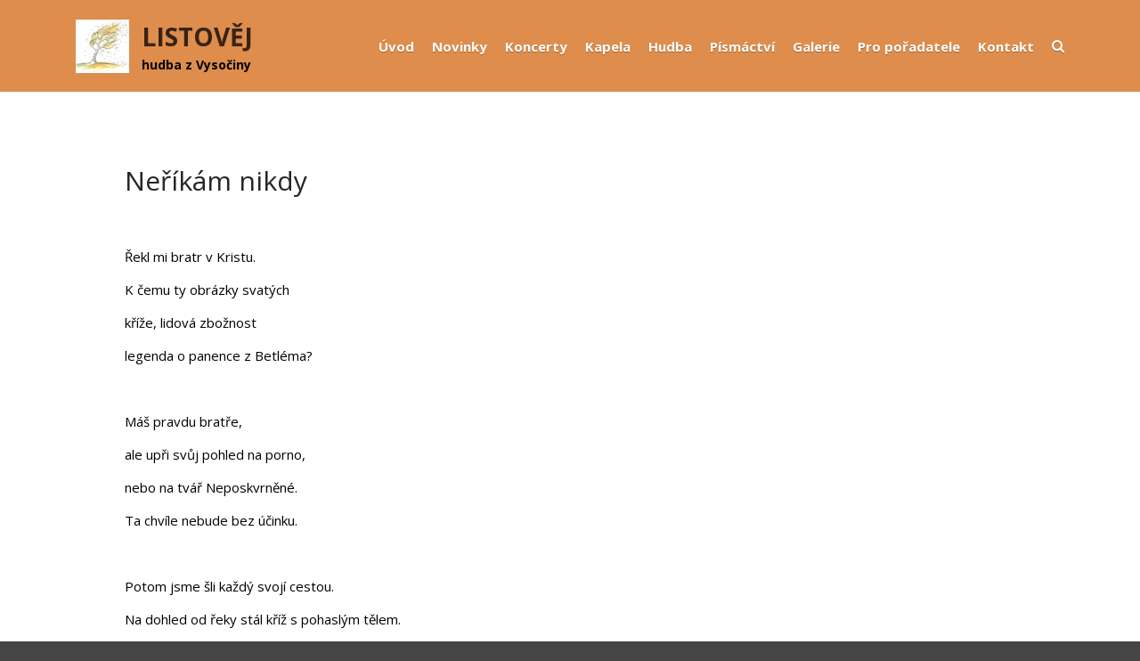

--- FILE ---
content_type: text/html; charset=UTF-8
request_url: https://listovej.cz/basen-nerikam-nikdy/
body_size: 13680
content:
<!DOCTYPE html>
<html lang="cs">
<head>
	<meta charset="UTF-8">
	<meta name="viewport" content="width=device-width,initial-scale=1,maximum-scale=1,user-scalable=no">
	<title>Báseň &#8211; Neříkám nikdy &#8211; LISTOVĚJ</title>
<meta name='robots' content='max-image-preview:large' />
	<style>img:is([sizes="auto" i], [sizes^="auto," i]) { contain-intrinsic-size: 3000px 1500px }</style>
	<link rel='dns-prefetch' href='//fonts.googleapis.com' />
<link rel="alternate" type="application/rss+xml" title="LISTOVĚJ &raquo; RSS zdroj" href="https://listovej.cz/feed/" />
<link rel="alternate" type="application/rss+xml" title="LISTOVĚJ &raquo; RSS komentářů" href="https://listovej.cz/comments/feed/" />
<script type="text/javascript">
/* <![CDATA[ */
window._wpemojiSettings = {"baseUrl":"https:\/\/s.w.org\/images\/core\/emoji\/16.0.1\/72x72\/","ext":".png","svgUrl":"https:\/\/s.w.org\/images\/core\/emoji\/16.0.1\/svg\/","svgExt":".svg","source":{"concatemoji":"https:\/\/listovej.cz\/wp-includes\/js\/wp-emoji-release.min.js?ver=6.8.3"}};
/*! This file is auto-generated */
!function(s,n){var o,i,e;function c(e){try{var t={supportTests:e,timestamp:(new Date).valueOf()};sessionStorage.setItem(o,JSON.stringify(t))}catch(e){}}function p(e,t,n){e.clearRect(0,0,e.canvas.width,e.canvas.height),e.fillText(t,0,0);var t=new Uint32Array(e.getImageData(0,0,e.canvas.width,e.canvas.height).data),a=(e.clearRect(0,0,e.canvas.width,e.canvas.height),e.fillText(n,0,0),new Uint32Array(e.getImageData(0,0,e.canvas.width,e.canvas.height).data));return t.every(function(e,t){return e===a[t]})}function u(e,t){e.clearRect(0,0,e.canvas.width,e.canvas.height),e.fillText(t,0,0);for(var n=e.getImageData(16,16,1,1),a=0;a<n.data.length;a++)if(0!==n.data[a])return!1;return!0}function f(e,t,n,a){switch(t){case"flag":return n(e,"\ud83c\udff3\ufe0f\u200d\u26a7\ufe0f","\ud83c\udff3\ufe0f\u200b\u26a7\ufe0f")?!1:!n(e,"\ud83c\udde8\ud83c\uddf6","\ud83c\udde8\u200b\ud83c\uddf6")&&!n(e,"\ud83c\udff4\udb40\udc67\udb40\udc62\udb40\udc65\udb40\udc6e\udb40\udc67\udb40\udc7f","\ud83c\udff4\u200b\udb40\udc67\u200b\udb40\udc62\u200b\udb40\udc65\u200b\udb40\udc6e\u200b\udb40\udc67\u200b\udb40\udc7f");case"emoji":return!a(e,"\ud83e\udedf")}return!1}function g(e,t,n,a){var r="undefined"!=typeof WorkerGlobalScope&&self instanceof WorkerGlobalScope?new OffscreenCanvas(300,150):s.createElement("canvas"),o=r.getContext("2d",{willReadFrequently:!0}),i=(o.textBaseline="top",o.font="600 32px Arial",{});return e.forEach(function(e){i[e]=t(o,e,n,a)}),i}function t(e){var t=s.createElement("script");t.src=e,t.defer=!0,s.head.appendChild(t)}"undefined"!=typeof Promise&&(o="wpEmojiSettingsSupports",i=["flag","emoji"],n.supports={everything:!0,everythingExceptFlag:!0},e=new Promise(function(e){s.addEventListener("DOMContentLoaded",e,{once:!0})}),new Promise(function(t){var n=function(){try{var e=JSON.parse(sessionStorage.getItem(o));if("object"==typeof e&&"number"==typeof e.timestamp&&(new Date).valueOf()<e.timestamp+604800&&"object"==typeof e.supportTests)return e.supportTests}catch(e){}return null}();if(!n){if("undefined"!=typeof Worker&&"undefined"!=typeof OffscreenCanvas&&"undefined"!=typeof URL&&URL.createObjectURL&&"undefined"!=typeof Blob)try{var e="postMessage("+g.toString()+"("+[JSON.stringify(i),f.toString(),p.toString(),u.toString()].join(",")+"));",a=new Blob([e],{type:"text/javascript"}),r=new Worker(URL.createObjectURL(a),{name:"wpTestEmojiSupports"});return void(r.onmessage=function(e){c(n=e.data),r.terminate(),t(n)})}catch(e){}c(n=g(i,f,p,u))}t(n)}).then(function(e){for(var t in e)n.supports[t]=e[t],n.supports.everything=n.supports.everything&&n.supports[t],"flag"!==t&&(n.supports.everythingExceptFlag=n.supports.everythingExceptFlag&&n.supports[t]);n.supports.everythingExceptFlag=n.supports.everythingExceptFlag&&!n.supports.flag,n.DOMReady=!1,n.readyCallback=function(){n.DOMReady=!0}}).then(function(){return e}).then(function(){var e;n.supports.everything||(n.readyCallback(),(e=n.source||{}).concatemoji?t(e.concatemoji):e.wpemoji&&e.twemoji&&(t(e.twemoji),t(e.wpemoji)))}))}((window,document),window._wpemojiSettings);
/* ]]> */
</script>
			<style>
			#wp-admin-bar-layers-edit-layout .ab-icon:before{
				font-family: "layers-interface" !important;
				content: "\e62f" !important;
				font-size: 16px !important;
			}
			</style>
		<link rel='stylesheet' id='pt-cv-public-style-css' href='https://listovej.cz/wp-content/plugins/content-views-query-and-display-post-page/public/assets/css/cv.css?ver=4.2.1' type='text/css' media='all' />
<style id='wp-emoji-styles-inline-css' type='text/css'>

	img.wp-smiley, img.emoji {
		display: inline !important;
		border: none !important;
		box-shadow: none !important;
		height: 1em !important;
		width: 1em !important;
		margin: 0 0.07em !important;
		vertical-align: -0.1em !important;
		background: none !important;
		padding: 0 !important;
	}
</style>
<link rel='stylesheet' id='wp-block-library-css' href='https://listovej.cz/wp-includes/css/dist/block-library/style.min.css?ver=6.8.3' type='text/css' media='all' />
<style id='classic-theme-styles-inline-css' type='text/css'>
/*! This file is auto-generated */
.wp-block-button__link{color:#fff;background-color:#32373c;border-radius:9999px;box-shadow:none;text-decoration:none;padding:calc(.667em + 2px) calc(1.333em + 2px);font-size:1.125em}.wp-block-file__button{background:#32373c;color:#fff;text-decoration:none}
</style>
<style id='global-styles-inline-css' type='text/css'>
:root{--wp--preset--aspect-ratio--square: 1;--wp--preset--aspect-ratio--4-3: 4/3;--wp--preset--aspect-ratio--3-4: 3/4;--wp--preset--aspect-ratio--3-2: 3/2;--wp--preset--aspect-ratio--2-3: 2/3;--wp--preset--aspect-ratio--16-9: 16/9;--wp--preset--aspect-ratio--9-16: 9/16;--wp--preset--color--black: #000000;--wp--preset--color--cyan-bluish-gray: #abb8c3;--wp--preset--color--white: #ffffff;--wp--preset--color--pale-pink: #f78da7;--wp--preset--color--vivid-red: #cf2e2e;--wp--preset--color--luminous-vivid-orange: #ff6900;--wp--preset--color--luminous-vivid-amber: #fcb900;--wp--preset--color--light-green-cyan: #7bdcb5;--wp--preset--color--vivid-green-cyan: #00d084;--wp--preset--color--pale-cyan-blue: #8ed1fc;--wp--preset--color--vivid-cyan-blue: #0693e3;--wp--preset--color--vivid-purple: #9b51e0;--wp--preset--gradient--vivid-cyan-blue-to-vivid-purple: linear-gradient(135deg,rgba(6,147,227,1) 0%,rgb(155,81,224) 100%);--wp--preset--gradient--light-green-cyan-to-vivid-green-cyan: linear-gradient(135deg,rgb(122,220,180) 0%,rgb(0,208,130) 100%);--wp--preset--gradient--luminous-vivid-amber-to-luminous-vivid-orange: linear-gradient(135deg,rgba(252,185,0,1) 0%,rgba(255,105,0,1) 100%);--wp--preset--gradient--luminous-vivid-orange-to-vivid-red: linear-gradient(135deg,rgba(255,105,0,1) 0%,rgb(207,46,46) 100%);--wp--preset--gradient--very-light-gray-to-cyan-bluish-gray: linear-gradient(135deg,rgb(238,238,238) 0%,rgb(169,184,195) 100%);--wp--preset--gradient--cool-to-warm-spectrum: linear-gradient(135deg,rgb(74,234,220) 0%,rgb(151,120,209) 20%,rgb(207,42,186) 40%,rgb(238,44,130) 60%,rgb(251,105,98) 80%,rgb(254,248,76) 100%);--wp--preset--gradient--blush-light-purple: linear-gradient(135deg,rgb(255,206,236) 0%,rgb(152,150,240) 100%);--wp--preset--gradient--blush-bordeaux: linear-gradient(135deg,rgb(254,205,165) 0%,rgb(254,45,45) 50%,rgb(107,0,62) 100%);--wp--preset--gradient--luminous-dusk: linear-gradient(135deg,rgb(255,203,112) 0%,rgb(199,81,192) 50%,rgb(65,88,208) 100%);--wp--preset--gradient--pale-ocean: linear-gradient(135deg,rgb(255,245,203) 0%,rgb(182,227,212) 50%,rgb(51,167,181) 100%);--wp--preset--gradient--electric-grass: linear-gradient(135deg,rgb(202,248,128) 0%,rgb(113,206,126) 100%);--wp--preset--gradient--midnight: linear-gradient(135deg,rgb(2,3,129) 0%,rgb(40,116,252) 100%);--wp--preset--font-size--small: 13px;--wp--preset--font-size--medium: 20px;--wp--preset--font-size--large: 36px;--wp--preset--font-size--x-large: 42px;--wp--preset--spacing--20: 0.44rem;--wp--preset--spacing--30: 0.67rem;--wp--preset--spacing--40: 1rem;--wp--preset--spacing--50: 1.5rem;--wp--preset--spacing--60: 2.25rem;--wp--preset--spacing--70: 3.38rem;--wp--preset--spacing--80: 5.06rem;--wp--preset--shadow--natural: 6px 6px 9px rgba(0, 0, 0, 0.2);--wp--preset--shadow--deep: 12px 12px 50px rgba(0, 0, 0, 0.4);--wp--preset--shadow--sharp: 6px 6px 0px rgba(0, 0, 0, 0.2);--wp--preset--shadow--outlined: 6px 6px 0px -3px rgba(255, 255, 255, 1), 6px 6px rgba(0, 0, 0, 1);--wp--preset--shadow--crisp: 6px 6px 0px rgba(0, 0, 0, 1);}:where(.is-layout-flex){gap: 0.5em;}:where(.is-layout-grid){gap: 0.5em;}body .is-layout-flex{display: flex;}.is-layout-flex{flex-wrap: wrap;align-items: center;}.is-layout-flex > :is(*, div){margin: 0;}body .is-layout-grid{display: grid;}.is-layout-grid > :is(*, div){margin: 0;}:where(.wp-block-columns.is-layout-flex){gap: 2em;}:where(.wp-block-columns.is-layout-grid){gap: 2em;}:where(.wp-block-post-template.is-layout-flex){gap: 1.25em;}:where(.wp-block-post-template.is-layout-grid){gap: 1.25em;}.has-black-color{color: var(--wp--preset--color--black) !important;}.has-cyan-bluish-gray-color{color: var(--wp--preset--color--cyan-bluish-gray) !important;}.has-white-color{color: var(--wp--preset--color--white) !important;}.has-pale-pink-color{color: var(--wp--preset--color--pale-pink) !important;}.has-vivid-red-color{color: var(--wp--preset--color--vivid-red) !important;}.has-luminous-vivid-orange-color{color: var(--wp--preset--color--luminous-vivid-orange) !important;}.has-luminous-vivid-amber-color{color: var(--wp--preset--color--luminous-vivid-amber) !important;}.has-light-green-cyan-color{color: var(--wp--preset--color--light-green-cyan) !important;}.has-vivid-green-cyan-color{color: var(--wp--preset--color--vivid-green-cyan) !important;}.has-pale-cyan-blue-color{color: var(--wp--preset--color--pale-cyan-blue) !important;}.has-vivid-cyan-blue-color{color: var(--wp--preset--color--vivid-cyan-blue) !important;}.has-vivid-purple-color{color: var(--wp--preset--color--vivid-purple) !important;}.has-black-background-color{background-color: var(--wp--preset--color--black) !important;}.has-cyan-bluish-gray-background-color{background-color: var(--wp--preset--color--cyan-bluish-gray) !important;}.has-white-background-color{background-color: var(--wp--preset--color--white) !important;}.has-pale-pink-background-color{background-color: var(--wp--preset--color--pale-pink) !important;}.has-vivid-red-background-color{background-color: var(--wp--preset--color--vivid-red) !important;}.has-luminous-vivid-orange-background-color{background-color: var(--wp--preset--color--luminous-vivid-orange) !important;}.has-luminous-vivid-amber-background-color{background-color: var(--wp--preset--color--luminous-vivid-amber) !important;}.has-light-green-cyan-background-color{background-color: var(--wp--preset--color--light-green-cyan) !important;}.has-vivid-green-cyan-background-color{background-color: var(--wp--preset--color--vivid-green-cyan) !important;}.has-pale-cyan-blue-background-color{background-color: var(--wp--preset--color--pale-cyan-blue) !important;}.has-vivid-cyan-blue-background-color{background-color: var(--wp--preset--color--vivid-cyan-blue) !important;}.has-vivid-purple-background-color{background-color: var(--wp--preset--color--vivid-purple) !important;}.has-black-border-color{border-color: var(--wp--preset--color--black) !important;}.has-cyan-bluish-gray-border-color{border-color: var(--wp--preset--color--cyan-bluish-gray) !important;}.has-white-border-color{border-color: var(--wp--preset--color--white) !important;}.has-pale-pink-border-color{border-color: var(--wp--preset--color--pale-pink) !important;}.has-vivid-red-border-color{border-color: var(--wp--preset--color--vivid-red) !important;}.has-luminous-vivid-orange-border-color{border-color: var(--wp--preset--color--luminous-vivid-orange) !important;}.has-luminous-vivid-amber-border-color{border-color: var(--wp--preset--color--luminous-vivid-amber) !important;}.has-light-green-cyan-border-color{border-color: var(--wp--preset--color--light-green-cyan) !important;}.has-vivid-green-cyan-border-color{border-color: var(--wp--preset--color--vivid-green-cyan) !important;}.has-pale-cyan-blue-border-color{border-color: var(--wp--preset--color--pale-cyan-blue) !important;}.has-vivid-cyan-blue-border-color{border-color: var(--wp--preset--color--vivid-cyan-blue) !important;}.has-vivid-purple-border-color{border-color: var(--wp--preset--color--vivid-purple) !important;}.has-vivid-cyan-blue-to-vivid-purple-gradient-background{background: var(--wp--preset--gradient--vivid-cyan-blue-to-vivid-purple) !important;}.has-light-green-cyan-to-vivid-green-cyan-gradient-background{background: var(--wp--preset--gradient--light-green-cyan-to-vivid-green-cyan) !important;}.has-luminous-vivid-amber-to-luminous-vivid-orange-gradient-background{background: var(--wp--preset--gradient--luminous-vivid-amber-to-luminous-vivid-orange) !important;}.has-luminous-vivid-orange-to-vivid-red-gradient-background{background: var(--wp--preset--gradient--luminous-vivid-orange-to-vivid-red) !important;}.has-very-light-gray-to-cyan-bluish-gray-gradient-background{background: var(--wp--preset--gradient--very-light-gray-to-cyan-bluish-gray) !important;}.has-cool-to-warm-spectrum-gradient-background{background: var(--wp--preset--gradient--cool-to-warm-spectrum) !important;}.has-blush-light-purple-gradient-background{background: var(--wp--preset--gradient--blush-light-purple) !important;}.has-blush-bordeaux-gradient-background{background: var(--wp--preset--gradient--blush-bordeaux) !important;}.has-luminous-dusk-gradient-background{background: var(--wp--preset--gradient--luminous-dusk) !important;}.has-pale-ocean-gradient-background{background: var(--wp--preset--gradient--pale-ocean) !important;}.has-electric-grass-gradient-background{background: var(--wp--preset--gradient--electric-grass) !important;}.has-midnight-gradient-background{background: var(--wp--preset--gradient--midnight) !important;}.has-small-font-size{font-size: var(--wp--preset--font-size--small) !important;}.has-medium-font-size{font-size: var(--wp--preset--font-size--medium) !important;}.has-large-font-size{font-size: var(--wp--preset--font-size--large) !important;}.has-x-large-font-size{font-size: var(--wp--preset--font-size--x-large) !important;}
:where(.wp-block-post-template.is-layout-flex){gap: 1.25em;}:where(.wp-block-post-template.is-layout-grid){gap: 1.25em;}
:where(.wp-block-columns.is-layout-flex){gap: 2em;}:where(.wp-block-columns.is-layout-grid){gap: 2em;}
:root :where(.wp-block-pullquote){font-size: 1.5em;line-height: 1.6;}
</style>
<link rel='stylesheet' id='foobox-free-min-css' href='https://listovej.cz/wp-content/plugins/foobox-image-lightbox/free/css/foobox.free.min.css?ver=2.7.35' type='text/css' media='all' />
<link rel='stylesheet' id='wpdm-fonticon-css' href='https://listovej.cz/wp-content/plugins/download-manager/assets/wpdm-iconfont/css/wpdm-icons.css?ver=6.8.3' type='text/css' media='all' />
<link rel='stylesheet' id='wpdm-front-css' href='https://listovej.cz/wp-content/plugins/download-manager/assets/css/front.min.css?ver=3.3.46' type='text/css' media='all' />
<link rel='stylesheet' id='wpdm-front-dark-css' href='https://listovej.cz/wp-content/plugins/download-manager/assets/css/front-dark.min.css?ver=3.3.46' type='text/css' media='all' />
<link rel='stylesheet' id='events-manager-css' href='https://listovej.cz/wp-content/plugins/events-manager/includes/css/events-manager.min.css?ver=7.2.3.1' type='text/css' media='all' />
<style id='events-manager-inline-css' type='text/css'>
body .em { --font-family : inherit; --font-weight : inherit; --font-size : 1em; --line-height : inherit; }
</style>
<link rel='stylesheet' id='wpdm-button-templates-css' href='https://listovej.cz/wp-content/plugins/wpdm-button-templates/buttons.css?ver=6.8.3' type='text/css' media='all' />
<link rel='stylesheet' id='audioigniter-css' href='https://listovej.cz/wp-content/plugins/audioigniter/player/build/style.css?ver=2.0.2' type='text/css' media='all' />
<link rel='stylesheet' id='layers-google-fonts-css' href='//fonts.googleapis.com/css?family=Open+Sans%3Aregular%2Citalic%2C700%2C300%2C300italic%2C600%2C600italic%2C700italic%2C800%2C800italic&#038;ver=2.0.10' type='text/css' media='all' />
<link rel='stylesheet' id='layers-framework-css' href='https://listovej.cz/wp-content/themes/layerswp/assets/css/framework.css?ver=2.0.10' type='text/css' media='all' />
<link rel='stylesheet' id='layers-components-css' href='https://listovej.cz/wp-content/themes/layerswp/assets/css/components.css?ver=2.0.10' type='text/css' media='all' />
<link rel='stylesheet' id='layers-responsive-css' href='https://listovej.cz/wp-content/themes/layerswp/assets/css/responsive.css?ver=2.0.10' type='text/css' media='all' />
<link rel='stylesheet' id='layers-icon-fonts-css' href='https://listovej.cz/wp-content/themes/layerswp/assets/css/layers-icons.css?ver=2.0.10' type='text/css' media='all' />
<link rel='stylesheet' id='layers-pro-pro-css' href='https://listovej.cz/wp-content/plugins/layers-pro-extension/assets/css/layers-pro.css?ver=2.0.0' type='text/css' media='all' />
<link rel='stylesheet' id='layers-pro-animations-css' href='https://listovej.cz/wp-content/plugins/layers-pro-extension/assets/css/animations.css?ver=2.0.0' type='text/css' media='all' />
<link rel='stylesheet' id='layers-font-awesome-css' href='https://listovej.cz/wp-content/themes/layerswp/core/assets/plugins/font-awesome/font-awesome.min.css?ver=2.0.10' type='text/css' media='all' />
<link rel='stylesheet' id='layers-style-css' href='https://listovej.cz/wp-content/themes/cutseo-blog/style.css?ver=2.0.10' type='text/css' media='all' />
<script type="text/javascript" src="https://listovej.cz/wp-includes/js/jquery/jquery.min.js?ver=3.7.1" id="jquery-core-js"></script>
<script type="text/javascript" src="https://listovej.cz/wp-includes/js/jquery/jquery-migrate.min.js?ver=3.4.1" id="jquery-migrate-js"></script>
<script type="text/javascript" src="https://listovej.cz/wp-content/plugins/download-manager/assets/js/wpdm.min.js?ver=6.8.3" id="wpdm-frontend-js-js"></script>
<script type="text/javascript" id="wpdm-frontjs-js-extra">
/* <![CDATA[ */
var wpdm_url = {"home":"https:\/\/listovej.cz\/","site":"https:\/\/listovej.cz\/","ajax":"https:\/\/listovej.cz\/wp-admin\/admin-ajax.php"};
var wpdm_js = {"spinner":"<i class=\"wpdm-icon wpdm-sun wpdm-spin\"><\/i>","client_id":"5ef2b19607e3a902e903d1ea5a443acb"};
var wpdm_strings = {"pass_var":"Password Verified!","pass_var_q":"Please click following button to start download.","start_dl":"Start Download"};
/* ]]> */
</script>
<script type="text/javascript" src="https://listovej.cz/wp-content/plugins/download-manager/assets/js/front.min.js?ver=3.3.46" id="wpdm-frontjs-js"></script>
<script type="text/javascript" src="https://listovej.cz/wp-includes/js/jquery/ui/core.min.js?ver=1.13.3" id="jquery-ui-core-js"></script>
<script type="text/javascript" src="https://listovej.cz/wp-includes/js/jquery/ui/mouse.min.js?ver=1.13.3" id="jquery-ui-mouse-js"></script>
<script type="text/javascript" src="https://listovej.cz/wp-includes/js/jquery/ui/sortable.min.js?ver=1.13.3" id="jquery-ui-sortable-js"></script>
<script type="text/javascript" src="https://listovej.cz/wp-includes/js/jquery/ui/datepicker.min.js?ver=1.13.3" id="jquery-ui-datepicker-js"></script>
<script type="text/javascript" id="jquery-ui-datepicker-js-after">
/* <![CDATA[ */
jQuery(function(jQuery){jQuery.datepicker.setDefaults({"closeText":"Zav\u0159\u00edt","currentText":"Dnes","monthNames":["Leden","\u00danor","B\u0159ezen","Duben","Kv\u011bten","\u010cerven","\u010cervenec","Srpen","Z\u00e1\u0159\u00ed","\u0158\u00edjen","Listopad","Prosinec"],"monthNamesShort":["Led","\u00dano","B\u0159e","Dub","Kv\u011b","\u010cvn","\u010cvc","Srp","Z\u00e1\u0159","\u0158\u00edj","Lis","Pro"],"nextText":"Dal\u0161\u00ed","prevText":"P\u0159edchoz\u00ed","dayNames":["Ned\u011ble","Pond\u011bl\u00ed","\u00dater\u00fd","St\u0159eda","\u010ctvrtek","P\u00e1tek","Sobota"],"dayNamesShort":["Ne","Po","\u00dat","St","\u010ct","P\u00e1","So"],"dayNamesMin":["Ne","Po","\u00dat","St","\u010ct","P\u00e1","So"],"dateFormat":"d. mm. yy","firstDay":1,"isRTL":false});});
/* ]]> */
</script>
<script type="text/javascript" src="https://listovej.cz/wp-includes/js/jquery/ui/resizable.min.js?ver=1.13.3" id="jquery-ui-resizable-js"></script>
<script type="text/javascript" src="https://listovej.cz/wp-includes/js/jquery/ui/draggable.min.js?ver=1.13.3" id="jquery-ui-draggable-js"></script>
<script type="text/javascript" src="https://listovej.cz/wp-includes/js/jquery/ui/controlgroup.min.js?ver=1.13.3" id="jquery-ui-controlgroup-js"></script>
<script type="text/javascript" src="https://listovej.cz/wp-includes/js/jquery/ui/checkboxradio.min.js?ver=1.13.3" id="jquery-ui-checkboxradio-js"></script>
<script type="text/javascript" src="https://listovej.cz/wp-includes/js/jquery/ui/button.min.js?ver=1.13.3" id="jquery-ui-button-js"></script>
<script type="text/javascript" src="https://listovej.cz/wp-includes/js/jquery/ui/dialog.min.js?ver=1.13.3" id="jquery-ui-dialog-js"></script>
<script type="text/javascript" id="events-manager-js-extra">
/* <![CDATA[ */
var EM = {"ajaxurl":"https:\/\/listovej.cz\/wp-admin\/admin-ajax.php","locationajaxurl":"https:\/\/listovej.cz\/wp-admin\/admin-ajax.php?action=locations_search","firstDay":"1","locale":"cs","dateFormat":"yy-mm-dd","ui_css":"https:\/\/listovej.cz\/wp-content\/plugins\/events-manager\/includes\/css\/jquery-ui\/build.min.css","show24hours":"1","is_ssl":"1","autocomplete_limit":"10","calendar":{"breakpoints":{"small":560,"medium":908,"large":false},"month_format":"M Y"},"phone":"","datepicker":{"format":"d.m.Y","locale":"cs"},"search":{"breakpoints":{"small":650,"medium":850,"full":false}},"url":"https:\/\/listovej.cz\/wp-content\/plugins\/events-manager","assets":{"input.em-uploader":{"js":{"em-uploader":{"url":"https:\/\/listovej.cz\/wp-content\/plugins\/events-manager\/includes\/js\/em-uploader.js?v=7.2.3.1","event":"em_uploader_ready"}}},".em-event-editor":{"js":{"event-editor":{"url":"https:\/\/listovej.cz\/wp-content\/plugins\/events-manager\/includes\/js\/events-manager-event-editor.js?v=7.2.3.1","event":"em_event_editor_ready"}},"css":{"event-editor":"https:\/\/listovej.cz\/wp-content\/plugins\/events-manager\/includes\/css\/events-manager-event-editor.min.css?v=7.2.3.1"}},".em-recurrence-sets, .em-timezone":{"js":{"luxon":{"url":"luxon\/luxon.js?v=7.2.3.1","event":"em_luxon_ready"}}},".em-booking-form, #em-booking-form, .em-booking-recurring, .em-event-booking-form":{"js":{"em-bookings":{"url":"https:\/\/listovej.cz\/wp-content\/plugins\/events-manager\/includes\/js\/bookingsform.js?v=7.2.3.1","event":"em_booking_form_js_loaded"}}},"#em-opt-archetypes":{"js":{"archetypes":"https:\/\/listovej.cz\/wp-content\/plugins\/events-manager\/includes\/js\/admin-archetype-editor.js?v=7.2.3.1","archetypes_ms":"https:\/\/listovej.cz\/wp-content\/plugins\/events-manager\/includes\/js\/admin-archetypes.js?v=7.2.3.1","qs":"qs\/qs.js?v=7.2.3.1"}}},"cached":"","txt_search":"Vyhled\u00e1n\u00ed","txt_searching":"Vyhled\u00e1v\u00e1n\u00ed ...","txt_loading":"Na\u010d\u00edt\u00e1n\u00ed\u2026","event_detach_warning":"Jste si jisti, \u017ee chcete uvolnit tuto ud\u00e1lost? T\u00edm se tato ud\u00e1lost je nez\u00e1visl\u00e1 na opakuj\u00edc\u00ed soubor ud\u00e1lost\u00ed.","delete_recurrence_warning":"Jste si jisti, \u017ee chcete odstranit v\u0161echna opakov\u00e1n\u00ed t\u00e9to ud\u00e1losti? V\u0161echny ud\u00e1losti budou p\u0159esunuty do ko\u0161e."};
/* ]]> */
</script>
<script type="text/javascript" src="https://listovej.cz/wp-content/plugins/events-manager/includes/js/events-manager.js?ver=7.2.3.1" id="events-manager-js"></script>
<script type="text/javascript" src="https://listovej.cz/wp-content/plugins/events-manager/includes/external/flatpickr/l10n/cs.js?ver=7.2.3.1" id="em-flatpickr-localization-js"></script>
<script type="text/javascript" src="https://listovej.cz/wp-content/themes/layerswp/assets/js/plugins.js?ver=2.0.10" id="layers-plugins-js"></script>
<script type="text/javascript" id="layers-framework-js-extra">
/* <![CDATA[ */
var layers_script_settings = {"header_sticky_breakpoint":"1"};
/* ]]> */
</script>
<script type="text/javascript" src="https://listovej.cz/wp-content/themes/layerswp/assets/js/layers.framework.js?ver=2.0.10" id="layers-framework-js"></script>
<script type="text/javascript" id="foobox-free-min-js-before">
/* <![CDATA[ */
/* Run FooBox FREE (v2.7.35) */
var FOOBOX = window.FOOBOX = {
	ready: true,
	disableOthers: false,
	o: {wordpress: { enabled: true }, showCount:false, captions: { dataTitle: ["captionTitle","title"], dataDesc: ["captionDesc","description"] }, rel: '', excludes:'.fbx-link,.nofoobox,.nolightbox,a[href*="pinterest.com/pin/create/button/"]', affiliate : { enabled: false }, error: "Could not load the item"},
	selectors: [
		".foogallery-container.foogallery-lightbox-foobox", ".foogallery-container.foogallery-lightbox-foobox-free", ".gallery", ".wp-block-gallery", ".wp-caption", ".wp-block-image", "a:has(img[class*=wp-image-])", ".foobox"
	],
	pre: function( $ ){
		// Custom JavaScript (Pre)
		
	},
	post: function( $ ){
		// Custom JavaScript (Post)
		
		// Custom Captions Code
		
	},
	custom: function( $ ){
		// Custom Extra JS
		
	}
};
/* ]]> */
</script>
<script type="text/javascript" src="https://listovej.cz/wp-content/plugins/foobox-image-lightbox/free/js/foobox.free.min.js?ver=2.7.35" id="foobox-free-min-js"></script>
<script type="text/javascript" src="https://listovej.cz/wp-content/plugins/layers-pro-extension/assets/js/layers-pro.js?ver=2.0.0" id="layers-pro-frontend-js"></script>
<script type="text/javascript" src="https://listovej.cz/wp-content/plugins/layers-pro-extension/assets/js/jquery.plugins.min.js?ver=2.0.0" id="layers-pro-plugins-js"></script>
<link rel="https://api.w.org/" href="https://listovej.cz/wp-json/" /><link rel="alternate" title="JSON" type="application/json" href="https://listovej.cz/wp-json/wp/v2/pages/2880" /><link rel="EditURI" type="application/rsd+xml" title="RSD" href="https://listovej.cz/xmlrpc.php?rsd" />
<meta name="generator" content="WordPress 6.8.3" />
<link rel="canonical" href="https://listovej.cz/basen-nerikam-nikdy/" />
<link rel='shortlink' href='https://listovej.cz/?p=2880' />
<link rel="alternate" title="oEmbed (JSON)" type="application/json+oembed" href="https://listovej.cz/wp-json/oembed/1.0/embed?url=https%3A%2F%2Flistovej.cz%2Fbasen-nerikam-nikdy%2F" />
<link rel="alternate" title="oEmbed (XML)" type="text/xml+oembed" href="https://listovej.cz/wp-json/oembed/1.0/embed?url=https%3A%2F%2Flistovej.cz%2Fbasen-nerikam-nikdy%2F&#038;format=xml" />
<style type="text/css" id="layers-inline-styles-header">

 body { font-family: "Open Sans", Helvetica, sans-serif;} 

 button, .button, input[type=submit] { font-family: "Open Sans", Helvetica, sans-serif;} 

 .header-site.invert .nav-horizontal > ul > li:hover > a, .header-site .nav-horizontal > ul > li:hover > a { color: #e5e5e5;} 

 .header-site.invert .nav-horizontal > ul > li > a, .header-site .nav-horizontal > ul > li > a, .header-search a { color: #ffffff;text-shadow: 0 1px rgba(0,0,0,0.3);border-radius: 4px;} 

 input[type="button"], input[type="submit"], button, .button, .form-submit input[type="submit"] { border-width: 0px;border-radius: 4px;} 

 .invert input[type="button"], .invert input[type="submit"], .invert button, .invert .button, .invert .form-submit input[type="submit"] { border-width: 0px;border-radius: 0px;} 

 .header-site .nav-horizontal > ul > li { margin-left: 0px;margin-right: 0px;} 

 .custom-logo-link img, .site-logo-link img, .mark img { width: auto;max-height: 60px;} 

 .header-site, .header-site.header-sticky { background-color: #de8d4c;} 

.footer-site {background-color: #2b2b2b;}

.sidebar .well {background-color: #FFFFFF;}

 .footer-site{ background-color: #2b2b2b;} 

 .sidebar .well{ background-color: #FFFFFF; } </style>			<meta property="og:title" content="Báseň &#8211; Neříkám nikdy" />
							<meta property="og:description" content="Neříkám nikdy Řekl mi bratr v Kristu.K čemu ty obrázky svatýchkříže, lidová zbožnostlegenda o panence z Betléma?Máš pravdu bratře,ale upři svůj pohled na porno,nebo na tvář Neposkvrněné.Ta chvíle nebude bez účinku.Potom jsme šli každý svojí cestou.Na dohled od řeky stál &lt;a class=&quot;read-more&quot; href=&quot;https://listovej.cz/basen-nerikam-nikdy/&quot;&gt;[klikněte zde...]&lt;/a&gt;" />
						<meta property="og:type" content="website" />
			<meta property="og:url" content="https://listovej.cz/basen-nerikam-nikdy/" />
					<style type="text/css">.recentcomments a{display:inline !important;padding:0 !important;margin:0 !important;}</style><link rel="icon" href="https://listovej.cz/wp-content/uploads/2017/12/logo.png" sizes="32x32" />
<link rel="icon" href="https://listovej.cz/wp-content/uploads/2017/12/logo.png" sizes="192x192" />
<link rel="apple-touch-icon" href="https://listovej.cz/wp-content/uploads/2017/12/logo.png" />
<meta name="msapplication-TileImage" content="https://listovej.cz/wp-content/uploads/2017/12/logo.png" />
		<style type="text/css" id="wp-custom-css">
			.header-site .container,
.footer-site .container {
	max-width: 1150px;
}

.sitename{
	font-size: 2.8rem;
}

.tagline {
	font-size: 1.4rem
}

.home #wrapper-site,
.home .wrapper-site {
	background-image: url(/wp-content/uploads/2018/02/Úvod.jpg);
	background-position: center center;
	background-size: cover;
	background-repeat: no-repeat;
	background-attachment: fixed;
}

.home .layers-widget-column-3-214,
.home .layers-widget-column-4-101,
.home .thumbnail-body,
.pt-cv-ifield {
	background-color: rgba(245, 245, 245, 0.55);
}

.pt-cv-ifield {
	margin-top: 20px;
	padding: 20px;
}

.home .pt-cv-ifield {
	margin-top: 0;
	padding: 0;
	background: transparent;
}

h4.pt-cv-title {
    font-size: 20px;
}

h4.pt-cv-title a,
.home .pt-cv-content {
    color: rgba(0, 0, 0, 0.75);
}

.pt-cv-content {
	font-size: 18px;
}

.pt-cv-readmore {
    color: #fff !important;
	font-size: 90% !important;
	/*font-weight: bold !important;*/
    background-color: #f67f17 !important;
    border: none !important;
	display: none !important;
}

.pt-cv-meta-fields {
	text-transform: uppercase;
	font-size: 14px;
    color: #ccc;
	margin-top: 15px;
}

.pt-cv-meta-fields a {
    color: #ccc;
}

.css-events-list table.events-table td {
	padding: 10px;
}
		</style>
		<meta name="generator" content="WordPress Download Manager 3.3.46" />
                <style>
        /* WPDM Link Template Styles */        </style>
                <style>

            :root {
                --color-primary: #4a8eff;
                --color-primary-rgb: 74, 142, 255;
                --color-primary-hover: #5998ff;
                --color-primary-active: #3281ff;
                --clr-sec: #6c757d;
                --clr-sec-rgb: 108, 117, 125;
                --clr-sec-hover: #6c757d;
                --clr-sec-active: #6c757d;
                --color-secondary: #6c757d;
                --color-secondary-rgb: 108, 117, 125;
                --color-secondary-hover: #6c757d;
                --color-secondary-active: #6c757d;
                --color-success: #018e11;
                --color-success-rgb: 1, 142, 17;
                --color-success-hover: #0aad01;
                --color-success-active: #0c8c01;
                --color-info: #2CA8FF;
                --color-info-rgb: 44, 168, 255;
                --color-info-hover: #2CA8FF;
                --color-info-active: #2CA8FF;
                --color-warning: #FFB236;
                --color-warning-rgb: 255, 178, 54;
                --color-warning-hover: #FFB236;
                --color-warning-active: #FFB236;
                --color-danger: #ff5062;
                --color-danger-rgb: 255, 80, 98;
                --color-danger-hover: #ff5062;
                --color-danger-active: #ff5062;
                --color-green: #30b570;
                --color-blue: #0073ff;
                --color-purple: #8557D3;
                --color-red: #ff5062;
                --color-muted: rgba(69, 89, 122, 0.6);
                --wpdm-font: "Sen", -apple-system, BlinkMacSystemFont, "Segoe UI", Roboto, Helvetica, Arial, sans-serif, "Apple Color Emoji", "Segoe UI Emoji", "Segoe UI Symbol";
            }

            .wpdm-download-link.btn.btn-primary {
                border-radius: 4px;
            }


        </style>
        </head>
<body class="wp-singular page-template page-template-builder page-template-builder-php page page-id-2880 wp-custom-logo wp-theme-layerswp wp-child-theme-cutseo-blog body-header-logo-left layers-header-sticky layers-pro-active layers-animate opacity-0">
	<div class="wrapper invert off-canvas-right" id="off-canvas-right">
    <a class="close-canvas" data-toggle="#off-canvas-right" data-toggle-class="open">
        <i class="l-close"></i>
        Close    </a>

    <div class="content nav-mobile clearfix">
        <nav class="nav nav-vertical"><ul id="menu-hlavicka" class="menu"><li id="menu-item-127" class="menu-item menu-item-type-post_type menu-item-object-page menu-item-home menu-item-127"><a href="https://listovej.cz/">Úvod</a></li>
<li id="menu-item-128" class="menu-item menu-item-type-post_type menu-item-object-page menu-item-128"><a href="https://listovej.cz/novinky/">Novinky</a></li>
<li id="menu-item-129" class="menu-item menu-item-type-post_type menu-item-object-page menu-item-129"><a href="https://listovej.cz/koncerty/">Koncerty</a></li>
<li id="menu-item-130" class="menu-item menu-item-type-post_type menu-item-object-page menu-item-130"><a href="https://listovej.cz/kapela/">Kapela</a></li>
<li id="menu-item-131" class="menu-item menu-item-type-post_type menu-item-object-page menu-item-131"><a href="https://listovej.cz/hudba/">Hudba</a></li>
<li id="menu-item-2814" class="menu-item menu-item-type-post_type menu-item-object-page menu-item-2814"><a href="https://listovej.cz/pismactvi/">Písmáctví</a></li>
<li id="menu-item-760" class="menu-item menu-item-type-post_type menu-item-object-page menu-item-760"><a href="https://listovej.cz/galerie/">Galerie</a></li>
<li id="menu-item-135" class="menu-item menu-item-type-post_type menu-item-object-page menu-item-135"><a href="https://listovej.cz/pro-poradatele/">Pro pořadatele</a></li>
<li id="menu-item-136" class="menu-item menu-item-type-post_type menu-item-object-page menu-item-136"><a href="https://listovej.cz/kontakt/">Kontakt</a></li>
</ul></nav>    </div>
    <aside id="search-2" class="content widget widget_search"><form role="search" method="get" class="search-form" action="https://listovej.cz/">
				<label>
					<span class="screen-reader-text">Vyhledávání</span>
					<input type="search" class="search-field" placeholder="Hledat &hellip;" value="" name="s" />
				</label>
				<input type="submit" class="search-submit" value="Hledat" />
			</form></aside>
		<aside id="recent-posts-2" class="content widget widget_recent_entries">
		<h5 class="section-nav-title">Nejnovější příspěvky</h5>
		<ul>
											<li>
					<a href="https://listovej.cz/1-1-2026-tenkrat-kdyz-uz-nepadal-snih-jirka/">1.1.2026 TENKRÁT, KDYŽ UŽ NEPADAL SNÍH (Jirka)</a>
									</li>
											<li>
					<a href="https://listovej.cz/17-11-2025-tvorim-veci-nove-hle-jiz-se-deji-jirka/">17.11.2025 TVOŘÍM VĚCI NOVÉ, HLE JIŽ SE DĚJÍ (Jirka)</a>
									</li>
											<li>
					<a href="https://listovej.cz/16-10-2025-ono-uz-nejde-o-tvaruzky-jirka/">16.10.2025 ONO UŽ NEJDE O TVARŮŽKY (Jirka)</a>
									</li>
											<li>
					<a href="https://listovej.cz/1-7-az-31-8-2025-prazdninovy-denik-jirka/">1.7. až 31.8.2025 PRÁZDNINOVÝ DENÍK (Jirka)</a>
									</li>
											<li>
					<a href="https://listovej.cz/5-7-2025-jedenacte-prikazani-nezabetonujes-jirka/">5.7.2025 JEDENÁCTÉ PŘIKÁZÁNÍ &#8211; NEZABETONUJEŠ (Jirka)</a>
									</li>
					</ul>

		</aside><aside id="recent-comments-2" class="content widget widget_recent_comments"><h5 class="section-nav-title">Nejnovější komentáře</h5><ul id="recentcomments"></ul></aside><aside id="archives-2" class="content widget widget_archive"><h5 class="section-nav-title">Archivy</h5>
			<ul>
					<li><a href='https://listovej.cz/2026/01/'>Leden 2026</a></li>
	<li><a href='https://listovej.cz/2025/12/'>Prosinec 2025</a></li>
	<li><a href='https://listovej.cz/2025/10/'>Říjen 2025</a></li>
	<li><a href='https://listovej.cz/2025/08/'>Srpen 2025</a></li>
	<li><a href='https://listovej.cz/2025/07/'>Červenec 2025</a></li>
	<li><a href='https://listovej.cz/2025/06/'>Červen 2025</a></li>
	<li><a href='https://listovej.cz/2025/04/'>Duben 2025</a></li>
	<li><a href='https://listovej.cz/2025/03/'>Březen 2025</a></li>
	<li><a href='https://listovej.cz/2025/02/'>Únor 2025</a></li>
	<li><a href='https://listovej.cz/2025/01/'>Leden 2025</a></li>
	<li><a href='https://listovej.cz/2024/12/'>Prosinec 2024</a></li>
	<li><a href='https://listovej.cz/2024/11/'>Listopad 2024</a></li>
	<li><a href='https://listovej.cz/2024/10/'>Říjen 2024</a></li>
	<li><a href='https://listovej.cz/2024/09/'>Září 2024</a></li>
	<li><a href='https://listovej.cz/2024/08/'>Srpen 2024</a></li>
	<li><a href='https://listovej.cz/2024/06/'>Červen 2024</a></li>
	<li><a href='https://listovej.cz/2024/05/'>Květen 2024</a></li>
	<li><a href='https://listovej.cz/2024/04/'>Duben 2024</a></li>
	<li><a href='https://listovej.cz/2024/03/'>Březen 2024</a></li>
	<li><a href='https://listovej.cz/2024/02/'>Únor 2024</a></li>
	<li><a href='https://listovej.cz/2024/01/'>Leden 2024</a></li>
	<li><a href='https://listovej.cz/2023/12/'>Prosinec 2023</a></li>
	<li><a href='https://listovej.cz/2023/11/'>Listopad 2023</a></li>
	<li><a href='https://listovej.cz/2023/10/'>Říjen 2023</a></li>
	<li><a href='https://listovej.cz/2023/09/'>Září 2023</a></li>
	<li><a href='https://listovej.cz/2023/08/'>Srpen 2023</a></li>
	<li><a href='https://listovej.cz/2023/07/'>Červenec 2023</a></li>
	<li><a href='https://listovej.cz/2023/06/'>Červen 2023</a></li>
	<li><a href='https://listovej.cz/2023/05/'>Květen 2023</a></li>
	<li><a href='https://listovej.cz/2023/04/'>Duben 2023</a></li>
	<li><a href='https://listovej.cz/2023/03/'>Březen 2023</a></li>
	<li><a href='https://listovej.cz/2023/02/'>Únor 2023</a></li>
	<li><a href='https://listovej.cz/2023/01/'>Leden 2023</a></li>
	<li><a href='https://listovej.cz/2022/12/'>Prosinec 2022</a></li>
	<li><a href='https://listovej.cz/2022/11/'>Listopad 2022</a></li>
	<li><a href='https://listovej.cz/2022/10/'>Říjen 2022</a></li>
	<li><a href='https://listovej.cz/2022/09/'>Září 2022</a></li>
	<li><a href='https://listovej.cz/2022/08/'>Srpen 2022</a></li>
	<li><a href='https://listovej.cz/2022/07/'>Červenec 2022</a></li>
	<li><a href='https://listovej.cz/2022/06/'>Červen 2022</a></li>
	<li><a href='https://listovej.cz/2022/05/'>Květen 2022</a></li>
	<li><a href='https://listovej.cz/2022/04/'>Duben 2022</a></li>
	<li><a href='https://listovej.cz/2022/03/'>Březen 2022</a></li>
	<li><a href='https://listovej.cz/2022/02/'>Únor 2022</a></li>
	<li><a href='https://listovej.cz/2022/01/'>Leden 2022</a></li>
	<li><a href='https://listovej.cz/2021/12/'>Prosinec 2021</a></li>
	<li><a href='https://listovej.cz/2021/11/'>Listopad 2021</a></li>
	<li><a href='https://listovej.cz/2021/10/'>Říjen 2021</a></li>
	<li><a href='https://listovej.cz/2021/09/'>Září 2021</a></li>
	<li><a href='https://listovej.cz/2021/08/'>Srpen 2021</a></li>
	<li><a href='https://listovej.cz/2021/06/'>Červen 2021</a></li>
	<li><a href='https://listovej.cz/2021/05/'>Květen 2021</a></li>
	<li><a href='https://listovej.cz/2021/03/'>Březen 2021</a></li>
	<li><a href='https://listovej.cz/2020/12/'>Prosinec 2020</a></li>
	<li><a href='https://listovej.cz/2020/10/'>Říjen 2020</a></li>
	<li><a href='https://listovej.cz/2020/09/'>Září 2020</a></li>
	<li><a href='https://listovej.cz/2020/08/'>Srpen 2020</a></li>
	<li><a href='https://listovej.cz/2020/07/'>Červenec 2020</a></li>
	<li><a href='https://listovej.cz/2020/06/'>Červen 2020</a></li>
	<li><a href='https://listovej.cz/2020/04/'>Duben 2020</a></li>
	<li><a href='https://listovej.cz/2020/03/'>Březen 2020</a></li>
	<li><a href='https://listovej.cz/2020/02/'>Únor 2020</a></li>
	<li><a href='https://listovej.cz/2019/12/'>Prosinec 2019</a></li>
	<li><a href='https://listovej.cz/2019/11/'>Listopad 2019</a></li>
	<li><a href='https://listovej.cz/2019/10/'>Říjen 2019</a></li>
	<li><a href='https://listovej.cz/2019/09/'>Září 2019</a></li>
	<li><a href='https://listovej.cz/2019/08/'>Srpen 2019</a></li>
	<li><a href='https://listovej.cz/2019/07/'>Červenec 2019</a></li>
	<li><a href='https://listovej.cz/2019/06/'>Červen 2019</a></li>
	<li><a href='https://listovej.cz/2019/05/'>Květen 2019</a></li>
	<li><a href='https://listovej.cz/2019/04/'>Duben 2019</a></li>
	<li><a href='https://listovej.cz/2019/03/'>Březen 2019</a></li>
	<li><a href='https://listovej.cz/2019/02/'>Únor 2019</a></li>
	<li><a href='https://listovej.cz/2019/01/'>Leden 2019</a></li>
	<li><a href='https://listovej.cz/2018/12/'>Prosinec 2018</a></li>
	<li><a href='https://listovej.cz/2018/11/'>Listopad 2018</a></li>
	<li><a href='https://listovej.cz/2018/10/'>Říjen 2018</a></li>
	<li><a href='https://listovej.cz/2018/09/'>Září 2018</a></li>
	<li><a href='https://listovej.cz/2018/08/'>Srpen 2018</a></li>
	<li><a href='https://listovej.cz/2018/07/'>Červenec 2018</a></li>
	<li><a href='https://listovej.cz/2018/06/'>Červen 2018</a></li>
	<li><a href='https://listovej.cz/2018/05/'>Květen 2018</a></li>
	<li><a href='https://listovej.cz/2018/04/'>Duben 2018</a></li>
	<li><a href='https://listovej.cz/2018/03/'>Březen 2018</a></li>
	<li><a href='https://listovej.cz/2018/02/'>Únor 2018</a></li>
	<li><a href='https://listovej.cz/2018/01/'>Leden 2018</a></li>
	<li><a href='https://listovej.cz/2017/12/'>Prosinec 2017</a></li>
			</ul>

			</aside><aside id="categories-2" class="content widget widget_categories"><h5 class="section-nav-title">Rubriky</h5>
			<ul>
					<li class="cat-item cat-item-2"><a href="https://listovej.cz/category/novinky/">Novinky</a>
</li>
			</ul>

			</aside><aside id="meta-2" class="content widget widget_meta"><h5 class="section-nav-title">Základní informace</h5>
		<ul>
						<li><a href="https://listovej.cz/wp-login.php">Přihlásit se</a></li>
			<li><a href="https://listovej.cz/feed/">Zdroj kanálů (příspěvky)</a></li>
			<li><a href="https://listovej.cz/comments/feed/">Kanál komentářů</a></li>

			<li><a href="https://cs.wordpress.org/">Česká lokalizace</a></li>
		</ul>

		</aside></div>		<div class="wrapper-site">

		
		
		
		<section class="header-site header-sticky header-left layers-logo-custom">
			            <div class="container header-block">
				<div class="logo">
	
	<a href="https://listovej.cz/" class="custom-logo-link" rel="home"><img width="150" height="150" src="https://listovej.cz/wp-content/uploads/2017/12/logo.png" class="custom-logo" alt="LISTOVĚJ" decoding="async" /></a>		<div class="site-description">
						<h3 class="sitename sitetitle"><a href="https://listovej.cz">LISTOVĚJ</a></h3>
			<p class="tagline">hudba z Vysočiny</p>
					</div>
	</div>

<nav class="nav nav-horizontal">
    
    <ul id="menu-hlavicka-1" class="menu"><li class="menu-item menu-item-type-post_type menu-item-object-page menu-item-home menu-item-127"><a href="https://listovej.cz/">Úvod</a></li>
<li class="menu-item menu-item-type-post_type menu-item-object-page menu-item-128"><a href="https://listovej.cz/novinky/">Novinky</a></li>
<li class="menu-item menu-item-type-post_type menu-item-object-page menu-item-129"><a href="https://listovej.cz/koncerty/">Koncerty</a></li>
<li class="menu-item menu-item-type-post_type menu-item-object-page menu-item-130"><a href="https://listovej.cz/kapela/">Kapela</a></li>
<li class="menu-item menu-item-type-post_type menu-item-object-page menu-item-131"><a href="https://listovej.cz/hudba/">Hudba</a></li>
<li class="menu-item menu-item-type-post_type menu-item-object-page menu-item-2814"><a href="https://listovej.cz/pismactvi/">Písmáctví</a></li>
<li class="menu-item menu-item-type-post_type menu-item-object-page menu-item-760"><a href="https://listovej.cz/galerie/">Galerie</a></li>
<li class="menu-item menu-item-type-post_type menu-item-object-page menu-item-135"><a href="https://listovej.cz/pro-poradatele/">Pro pořadatele</a></li>
<li class="menu-item menu-item-type-post_type menu-item-object-page menu-item-136"><a href="https://listovej.cz/kontakt/">Kontakt</a></li>
</ul>
    			<div class="header-search">
				<a href="#">
					<i class="l-search"></i>
				</a>
			</div>
			
    
<a class="responsive-nav"  data-toggle="#off-canvas-right" data-toggle-class="open">
	<span class="l-menu"></span>
</a>
</nav>			</div>
					</section>

		
		<section id="wrapper-content" class="wrapper-content">
			<div id="layers-widget-column-50" class="widget layers-content-widget content-vertical-massive    " >

				
				
					<div class="container clearfix">
												<div class="section-title clearfix medium text-left ">
															<h3 class="heading">
									Neříkám nikdy								</h3>
																				</div>
					</div>
								
									<div class="container list-grid">
						
						<div class="grid">
							
								<div id="layers-widget-column-50-549" class="layers-widget-column-50-549 layers-masonry-column layers-widget-column-549 span-12  last  column ">
									
									
									<div class="media image-top medium">
										
										
																					<div class="media-body text-left">
																																					<div class="excerpt"><p><br></p><p>Řekl mi bratr v Kristu.</p><p>K čemu ty obrázky svatých</p><p>kříže, lidová zbožnost</p><p>legenda o panence z Betléma?</p><p><br></p><p>Máš pravdu bratře,</p><p>ale upři svůj pohled na porno,</p><p>nebo na tvář Neposkvrněné.</p><p>Ta chvíle nebude bez účinku.</p><p><br></p><p>Potom jsme šli každý svojí cestou.</p><p>Na dohled od řeky stál kříž s pohaslým tělem.</p><p>Z probodeného boku pramenilo světlo.</p><p>Omýval jsem si tou drahocennou rosou oči.</p><p><br></p><p>Nebýt krve, vody, toho světla</p><p>moje vnímání by bylo jiné.</p><p>Byl jsem proměněn.</p><p>Na krátkou chvíli, avšak proměněn.</p><p><br></p><p>Pod obrazem krásné ženy stříbrných vlasů</p><p>v dobrovodském kostele Marie těšitelky</p><p>utonul jsem v nekončícím čase slz.</p><p>Ani bolestných, ani sebelítostných.</p><p><br></p><p>Z nejhlubších zákoutí duše</p><p>odtékal kal, křivda a zranění</p><p>nasbírané do Této chvíle.</p><p>Rozlomila se mříž mého žaláře.</p><p><br></p><p>Řekl pak kdosi. Emoce!</p><p>Pouhé hnutí rozbolavělé duše.</p><p>Přijal bych to tak, kdyby mě Panna Maria</p><p>krůček po krůčku nepřivedla k tichému hlasu.</p><p><br></p><p>Už nikdy jsem nepoznal samotu.</p><p>Vše neunesitelné, přijal ten tichý hlas na svá ramena.</p><p>Od té chvíle si omývám oči rosou</p><p>pramenící z probodeného boku.</p><p><br></p><p>Řekl mi bratr v Kristu.</p><p>K čemu vše toto nepodstatné?</p><p>Odvětil jsem. Vlastní někdo pravou cestu?</p><p>Jestli ano, ať po ní přivede ostatní.</p></div>
																																			</div>
																			</div>
								</div>
													</div><!-- /row -->
					</div>
				<style id="layers_widget_column_inline_css" type="text/css"> /* INLINE WIDGET CSS */
				#layers-widget-column-50 { background-repeat: no-repeat;background-position: center;} 

#layers-widget-column-50-549 .media .media-body .heading{ font-size: 20px;} 

#layers-widget-column-50  .section-title .heading{ font-size: 30px;} 

#layers-widget-column-50  .section-title div{ font-size: 20px;} 

#layers-widget-column-50-549 .media .media-body .excerpt{ font-size: 15px;}
				</style>			</div>
		
			<div id="back-to-top">
				<a href="#top">Zpět nahoru</a>
			</div> <!-- back-to-top -->

			
		</section>


		
<section id="footer" class="footer-site invert">
		<div class="container content clearfix">
		
		
				<div class="grid copyright">
							<div class="column span-12">
					<p class="site-text">
          &copy; 2017 - 2026  Listověj<span style="float: right; padding-right: 20px;"><a href="https://listovej.cz/wp-login.php?redirect_to=https%3A%2F%2Flistovej.cz%2Fbasen-nerikam-nikdy%2F" title="Přihlásit">Přihlásit</a></span>          </p>
				</div>
						<div class="column span-12 clearfix t-right">
							</div>
		</div>
			</div>
	
	</section><!-- END / FOOTER -->


		<div class="search-interface-overlay">
			<form role="search" method="get" class="search-interface-holder" action="https://listovej.cz/">
				<label class="search-text">
					Hledat				</label>
				<input
					type="text"
					id="layers-modal-search-field"
					class="search-field"
					placeholder="Type Something"
					value=""
					name="s"
					title="Search for:"
					autocomplete="off"
					autocapitalize="off"
				>
			</form>
			<a href="#" class="search-close">
				<i class="l-close"></i>
			</a>
		</div>
		
	</div><!-- END / MAIN SITE #wrapper -->
		<script type="speculationrules">
{"prefetch":[{"source":"document","where":{"and":[{"href_matches":"\/*"},{"not":{"href_matches":["\/wp-*.php","\/wp-admin\/*","\/wp-content\/uploads\/*","\/wp-content\/*","\/wp-content\/plugins\/*","\/wp-content\/themes\/cutseo-blog\/*","\/wp-content\/themes\/layerswp\/*","\/*\\?(.+)"]}},{"not":{"selector_matches":"a[rel~=\"nofollow\"]"}},{"not":{"selector_matches":".no-prefetch, .no-prefetch a"}}]},"eagerness":"conservative"}]}
</script>
            <script>
                const abmsg = "We noticed an ad blocker. Consider whitelisting us to support the site ❤️";
                const abmsgd = "download";
                const iswpdmpropage = 0;
                jQuery(function($){

                    
                });
            </script>
            <div id="fb-root"></div>
            		<script type="text/javascript">
			(function() {
				let targetObjectName = 'EM';
				if ( typeof window[targetObjectName] === 'object' && window[targetObjectName] !== null ) {
					Object.assign( window[targetObjectName], []);
				} else {
					console.warn( 'Could not merge extra data: window.' + targetObjectName + ' not found or not an object.' );
				}
			})();
		</script>
		<script type="text/javascript" id="pt-cv-content-views-script-js-extra">
/* <![CDATA[ */
var PT_CV_PUBLIC = {"_prefix":"pt-cv-","page_to_show":"5","_nonce":"50fb132749","is_admin":"","is_mobile":"","ajaxurl":"https:\/\/listovej.cz\/wp-admin\/admin-ajax.php","lang":"","loading_image_src":"data:image\/gif;base64,R0lGODlhDwAPALMPAMrKygwMDJOTkz09PZWVla+vr3p6euTk5M7OzuXl5TMzMwAAAJmZmWZmZszMzP\/\/\/yH\/[base64]\/wyVlamTi3nSdgwFNdhEJgTJoNyoB9ISYoQmdjiZPcj7EYCAeCF1gEDo4Dz2eIAAAh+QQFCgAPACwCAAAADQANAAAEM\/DJBxiYeLKdX3IJZT1FU0iIg2RNKx3OkZVnZ98ToRD4MyiDnkAh6BkNC0MvsAj0kMpHBAAh+QQFCgAPACwGAAAACQAPAAAEMDC59KpFDll73HkAA2wVY5KgiK5b0RRoI6MuzG6EQqCDMlSGheEhUAgqgUUAFRySIgAh+QQFCgAPACwCAAIADQANAAAEM\/DJKZNLND\/[base64]"};
var PT_CV_PAGINATION = {"first":"\u00ab","prev":"\u2039","next":"\u203a","last":"\u00bb","goto_first":"Go to first page","goto_prev":"Go to previous page","goto_next":"Go to next page","goto_last":"Go to last page","current_page":"Current page is","goto_page":"Go to page"};
/* ]]> */
</script>
<script type="text/javascript" src="https://listovej.cz/wp-content/plugins/content-views-query-and-display-post-page/public/assets/js/cv.js?ver=4.2.1" id="pt-cv-content-views-script-js"></script>
<script type="text/javascript" src="https://listovej.cz/wp-includes/js/dist/hooks.min.js?ver=4d63a3d491d11ffd8ac6" id="wp-hooks-js"></script>
<script type="text/javascript" src="https://listovej.cz/wp-includes/js/dist/i18n.min.js?ver=5e580eb46a90c2b997e6" id="wp-i18n-js"></script>
<script type="text/javascript" id="wp-i18n-js-after">
/* <![CDATA[ */
wp.i18n.setLocaleData( { 'text direction\u0004ltr': [ 'ltr' ] } );
/* ]]> */
</script>
<script type="text/javascript" src="https://listovej.cz/wp-includes/js/jquery/jquery.form.min.js?ver=4.3.0" id="jquery-form-js"></script>
<script type="text/javascript" id="audioigniter-js-extra">
/* <![CDATA[ */
var aiStrings = {"play_title":"Play %s","pause_title":"Pause %s","previous":"Previous track","next":"Next track","toggle_list_repeat":"Toggle track listing repeat","toggle_track_repeat":"Toggle track repeat","toggle_list_visible":"Toggle track listing visibility","buy_track":"Buy this track","download_track":"Download this track","volume_up":"Volume Up","volume_down":"Volume Down","open_track_lyrics":"Open track lyrics","set_playback_rate":"Set playback rate","skip_forward":"Skip forward","skip_backward":"Skip backward","shuffle":"Shuffle"};
var aiStats = {"enabled":"","apiUrl":"https:\/\/listovej.cz\/wp-json\/audioigniter\/v1"};
/* ]]> */
</script>
<script type="text/javascript" src="https://listovej.cz/wp-content/plugins/audioigniter/player/build/app.js?ver=2.0.2" id="audioigniter-js"></script>
<script type="text/javascript" src="https://listovej.cz/wp-content/themes/cutseo-blog/js/custom-script-cutseo.js" id="custom-script-cutseo-js"></script>
<script type="text/javascript" src="https://listovej.cz/wp-content/plugins/page-links-to/dist/new-tab.js?ver=3.3.7" id="page-links-to-js"></script>
</body>
</html>